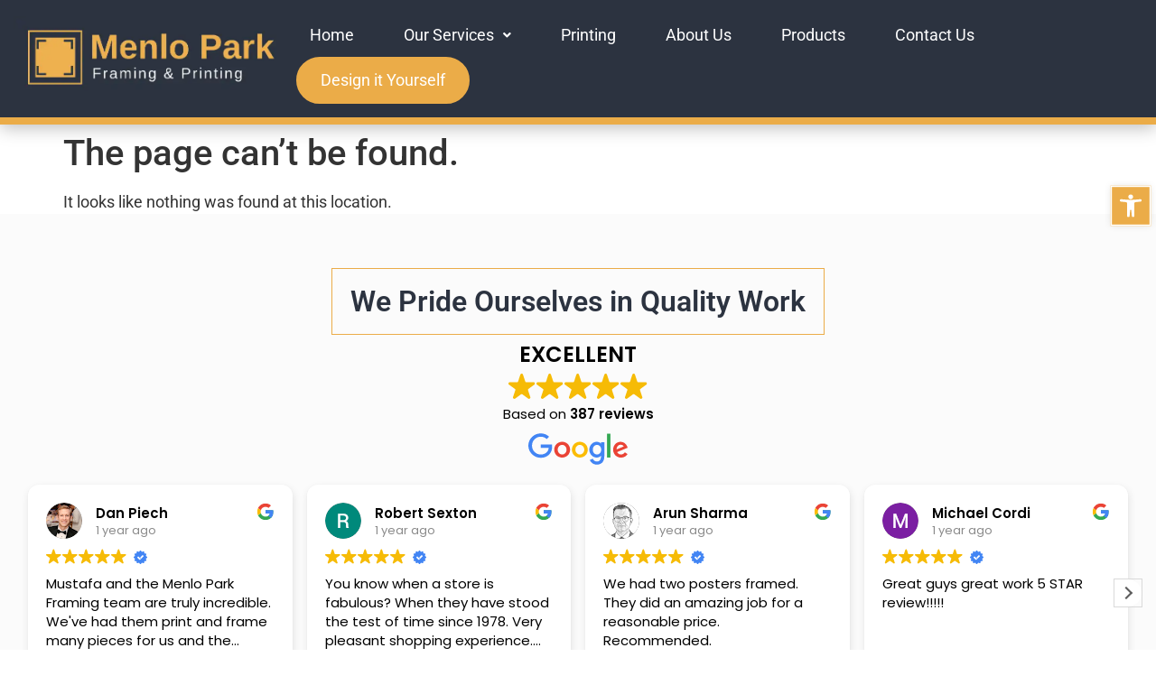

--- FILE ---
content_type: text/css
request_url: https://menlo-park-framing-v1765558429.websitepro-cdn.com/wp-content/uploads/elementor/css/post-262.css?ver=1768971256
body_size: 1579
content:
.elementor-262 .elementor-element.elementor-element-450779c{--display:flex;--min-height:127px;--flex-direction:row;--container-widget-width:calc( ( 1 - var( --container-widget-flex-grow ) ) * 100% );--container-widget-height:100%;--container-widget-flex-grow:1;--container-widget-align-self:stretch;--flex-wrap-mobile:wrap;--align-items:center;--gap:0px 0px;--row-gap:0px;--column-gap:0px;border-style:solid;--border-style:solid;border-width:0px 0px 8px 0px;--border-top-width:0px;--border-right-width:0px;--border-bottom-width:8px;--border-left-width:0px;border-color:var( --e-global-color-accent );--border-color:var( --e-global-color-accent );box-shadow:0px 4px 18px 0px rgba(0, 0, 0, 0.25);}.elementor-262 .elementor-element.elementor-element-450779c:not(.elementor-motion-effects-element-type-background), .elementor-262 .elementor-element.elementor-element-450779c > .elementor-motion-effects-container > .elementor-motion-effects-layer{background-color:var( --e-global-color-primary );}.elementor-262 .elementor-element.elementor-element-2e0ebd6{--display:flex;--flex-direction:column;--container-widget-width:calc( ( 1 - var( --container-widget-flex-grow ) ) * 100% );--container-widget-height:initial;--container-widget-flex-grow:0;--container-widget-align-self:initial;--flex-wrap-mobile:wrap;--align-items:flex-start;--padding-top:0px;--padding-bottom:0px;--padding-left:0px;--padding-right:0px;}.elementor-widget-image .widget-image-caption{color:var( --e-global-color-text );font-family:var( --e-global-typography-text-font-family ), Sans-serif;font-weight:var( --e-global-typography-text-font-weight );}.elementor-262 .elementor-element.elementor-element-c2ebe19{--display:flex;--flex-direction:column;--container-widget-width:calc( ( 1 - var( --container-widget-flex-grow ) ) * 100% );--container-widget-height:initial;--container-widget-flex-grow:0;--container-widget-align-self:initial;--flex-wrap-mobile:wrap;--align-items:flex-end;--padding-top:0px;--padding-bottom:0px;--padding-left:0px;--padding-right:0px;}.elementor-widget-navigation-menu .menu-item a.hfe-menu-item.elementor-button{background-color:var( --e-global-color-accent );font-family:var( --e-global-typography-accent-font-family ), Sans-serif;font-weight:var( --e-global-typography-accent-font-weight );}.elementor-widget-navigation-menu .menu-item a.hfe-menu-item.elementor-button:hover{background-color:var( --e-global-color-accent );}.elementor-widget-navigation-menu a.hfe-menu-item, .elementor-widget-navigation-menu a.hfe-sub-menu-item{font-family:var( --e-global-typography-primary-font-family ), Sans-serif;font-weight:var( --e-global-typography-primary-font-weight );}.elementor-widget-navigation-menu .menu-item a.hfe-menu-item, .elementor-widget-navigation-menu .sub-menu a.hfe-sub-menu-item{color:var( --e-global-color-text );}.elementor-widget-navigation-menu .menu-item a.hfe-menu-item:hover,
								.elementor-widget-navigation-menu .sub-menu a.hfe-sub-menu-item:hover,
								.elementor-widget-navigation-menu .menu-item.current-menu-item a.hfe-menu-item,
								.elementor-widget-navigation-menu .menu-item a.hfe-menu-item.highlighted,
								.elementor-widget-navigation-menu .menu-item a.hfe-menu-item:focus{color:var( --e-global-color-accent );}.elementor-widget-navigation-menu .hfe-nav-menu-layout:not(.hfe-pointer__framed) .menu-item.parent a.hfe-menu-item:before,
								.elementor-widget-navigation-menu .hfe-nav-menu-layout:not(.hfe-pointer__framed) .menu-item.parent a.hfe-menu-item:after{background-color:var( --e-global-color-accent );}.elementor-widget-navigation-menu .hfe-nav-menu-layout:not(.hfe-pointer__framed) .menu-item.parent .sub-menu .hfe-has-submenu-container a:after{background-color:var( --e-global-color-accent );}.elementor-widget-navigation-menu .hfe-pointer__framed .menu-item.parent a.hfe-menu-item:before,
								.elementor-widget-navigation-menu .hfe-pointer__framed .menu-item.parent a.hfe-menu-item:after{border-color:var( --e-global-color-accent );}
							.elementor-widget-navigation-menu .sub-menu li a.hfe-sub-menu-item,
							.elementor-widget-navigation-menu nav.hfe-dropdown li a.hfe-sub-menu-item,
							.elementor-widget-navigation-menu nav.hfe-dropdown li a.hfe-menu-item,
							.elementor-widget-navigation-menu nav.hfe-dropdown-expandible li a.hfe-menu-item,
							.elementor-widget-navigation-menu nav.hfe-dropdown-expandible li a.hfe-sub-menu-item{font-family:var( --e-global-typography-accent-font-family ), Sans-serif;font-weight:var( --e-global-typography-accent-font-weight );}.elementor-262 .elementor-element.elementor-element-0409985 .menu-item a.hfe-menu-item{padding-left:15px;padding-right:15px;}.elementor-262 .elementor-element.elementor-element-0409985 .menu-item a.hfe-sub-menu-item{padding-left:calc( 15px + 20px );padding-right:15px;}.elementor-262 .elementor-element.elementor-element-0409985 .hfe-nav-menu__layout-vertical .menu-item ul ul a.hfe-sub-menu-item{padding-left:calc( 15px + 40px );padding-right:15px;}.elementor-262 .elementor-element.elementor-element-0409985 .hfe-nav-menu__layout-vertical .menu-item ul ul ul a.hfe-sub-menu-item{padding-left:calc( 15px + 60px );padding-right:15px;}.elementor-262 .elementor-element.elementor-element-0409985 .hfe-nav-menu__layout-vertical .menu-item ul ul ul ul a.hfe-sub-menu-item{padding-left:calc( 15px + 80px );padding-right:15px;}.elementor-262 .elementor-element.elementor-element-0409985 .menu-item a.hfe-menu-item, .elementor-262 .elementor-element.elementor-element-0409985 .menu-item a.hfe-sub-menu-item{padding-top:15px;padding-bottom:15px;}body:not(.rtl) .elementor-262 .elementor-element.elementor-element-0409985 .hfe-nav-menu__layout-horizontal .hfe-nav-menu > li.menu-item:not(:last-child){margin-right:25px;}body.rtl .elementor-262 .elementor-element.elementor-element-0409985 .hfe-nav-menu__layout-horizontal .hfe-nav-menu > li.menu-item:not(:last-child){margin-left:25px;}.elementor-262 .elementor-element.elementor-element-0409985 nav:not(.hfe-nav-menu__layout-horizontal) .hfe-nav-menu > li.menu-item:not(:last-child){margin-bottom:25px;}.elementor-262 .elementor-element.elementor-element-0409985 ul.sub-menu{width:260px;}.elementor-262 .elementor-element.elementor-element-0409985 .sub-menu a.hfe-sub-menu-item,
						 .elementor-262 .elementor-element.elementor-element-0409985 nav.hfe-dropdown li a.hfe-menu-item,
						 .elementor-262 .elementor-element.elementor-element-0409985 nav.hfe-dropdown li a.hfe-sub-menu-item,
						 .elementor-262 .elementor-element.elementor-element-0409985 nav.hfe-dropdown-expandible li a.hfe-menu-item,
						 .elementor-262 .elementor-element.elementor-element-0409985 nav.hfe-dropdown-expandible li a.hfe-sub-menu-item{padding-top:15px;padding-bottom:15px;}.elementor-262 .elementor-element.elementor-element-0409985 .menu-item a.hfe-menu-item.elementor-button{padding:15px 25px 15px 25px;border-style:solid;border-width:2px 2px 2px 2px;border-color:var( --e-global-color-accent );border-radius:50px 50px 50px 50px;}.elementor-262 .elementor-element.elementor-element-0409985 .hfe-nav-menu__toggle{margin:0 auto;}.elementor-262 .elementor-element.elementor-element-0409985 a.hfe-menu-item, .elementor-262 .elementor-element.elementor-element-0409985 a.hfe-sub-menu-item{font-family:"Roboto", Sans-serif;font-size:18px;font-weight:400;}.elementor-262 .elementor-element.elementor-element-0409985 .menu-item a.hfe-menu-item, .elementor-262 .elementor-element.elementor-element-0409985 .sub-menu a.hfe-sub-menu-item{color:var( --e-global-color-91c63e9 );}.elementor-262 .elementor-element.elementor-element-0409985 .sub-menu a.hfe-sub-menu-item,
								.elementor-262 .elementor-element.elementor-element-0409985 .elementor-menu-toggle,
								.elementor-262 .elementor-element.elementor-element-0409985 nav.hfe-dropdown li a.hfe-menu-item,
								.elementor-262 .elementor-element.elementor-element-0409985 nav.hfe-dropdown li a.hfe-sub-menu-item,
								.elementor-262 .elementor-element.elementor-element-0409985 nav.hfe-dropdown-expandible li a.hfe-menu-item,
								.elementor-262 .elementor-element.elementor-element-0409985 nav.hfe-dropdown-expandible li a.hfe-sub-menu-item{color:var( --e-global-color-primary );}.elementor-262 .elementor-element.elementor-element-0409985 .sub-menu,
								.elementor-262 .elementor-element.elementor-element-0409985 nav.hfe-dropdown,
								.elementor-262 .elementor-element.elementor-element-0409985 nav.hfe-dropdown-expandible,
								.elementor-262 .elementor-element.elementor-element-0409985 nav.hfe-dropdown .menu-item a.hfe-menu-item,
								.elementor-262 .elementor-element.elementor-element-0409985 nav.hfe-dropdown .menu-item a.hfe-sub-menu-item{background-color:#fff;}.elementor-262 .elementor-element.elementor-element-0409985 .sub-menu a.hfe-sub-menu-item:hover,
								.elementor-262 .elementor-element.elementor-element-0409985 .elementor-menu-toggle:hover,
								.elementor-262 .elementor-element.elementor-element-0409985 nav.hfe-dropdown li a.hfe-menu-item:hover,
								.elementor-262 .elementor-element.elementor-element-0409985 nav.hfe-dropdown li a.hfe-sub-menu-item:hover,
								.elementor-262 .elementor-element.elementor-element-0409985 nav.hfe-dropdown-expandible li a.hfe-menu-item:hover,
								.elementor-262 .elementor-element.elementor-element-0409985 nav.hfe-dropdown-expandible li a.hfe-sub-menu-item:hover{color:var( --e-global-color-accent );}.elementor-262 .elementor-element.elementor-element-0409985 .sub-menu a.hfe-sub-menu-item:hover,
								.elementor-262 .elementor-element.elementor-element-0409985 nav.hfe-dropdown li a.hfe-menu-item:hover,
								.elementor-262 .elementor-element.elementor-element-0409985 nav.hfe-dropdown li a.hfe-sub-menu-item:hover,
								.elementor-262 .elementor-element.elementor-element-0409985 nav.hfe-dropdown-expandible li a.hfe-menu-item:hover,
								.elementor-262 .elementor-element.elementor-element-0409985 nav.hfe-dropdown-expandible li a.hfe-sub-menu-item:hover{background-color:var( --e-global-color-primary );}.elementor-262 .elementor-element.elementor-element-0409985 .sub-menu li.menu-item:not(:last-child),
						.elementor-262 .elementor-element.elementor-element-0409985 nav.hfe-dropdown li.menu-item:not(:last-child),
						.elementor-262 .elementor-element.elementor-element-0409985 nav.hfe-dropdown-expandible li.menu-item:not(:last-child){border-bottom-style:solid;border-bottom-color:#c4c4c4;border-bottom-width:1px;}.elementor-262 .elementor-element.elementor-element-0409985 .menu-item a.hfe-menu-item.elementor-button:hover{color:var( --e-global-color-91c63e9 );}.elementor-262 .elementor-element.elementor-element-c5856be .hfe-nav-menu__toggle,
						.elementor-262 .elementor-element.elementor-element-c5856be .hfe-nav-menu-icon{margin:0 auto;justify-content:center;}.elementor-262 .elementor-element.elementor-element-c5856be li.menu-item a{justify-content:space-between;}.elementor-262 .elementor-element.elementor-element-c5856be li.hfe-button-wrapper{text-align:space-between;}.elementor-262 .elementor-element.elementor-element-c5856be.hfe-menu-item-flex-end li.hfe-button-wrapper{text-align:right;}.elementor-262 .elementor-element.elementor-element-c5856be .hfe-flyout-wrapper .hfe-side{width:350px;}.elementor-262 .elementor-element.elementor-element-c5856be .hfe-flyout-open.left{left:-350px;}.elementor-262 .elementor-element.elementor-element-c5856be .hfe-flyout-open.right{right:-350px;}.elementor-262 .elementor-element.elementor-element-c5856be .hfe-flyout-content{padding:30px;background-color:#FFFFFF;}.elementor-262 .elementor-element.elementor-element-c5856be .menu-item a.hfe-menu-item{padding-left:15px;padding-right:15px;}.elementor-262 .elementor-element.elementor-element-c5856be .menu-item a.hfe-sub-menu-item{padding-left:calc( 15px + 20px );padding-right:15px;}.elementor-262 .elementor-element.elementor-element-c5856be .hfe-nav-menu__layout-vertical .menu-item ul ul a.hfe-sub-menu-item{padding-left:calc( 15px + 40px );padding-right:15px;}.elementor-262 .elementor-element.elementor-element-c5856be .hfe-nav-menu__layout-vertical .menu-item ul ul ul a.hfe-sub-menu-item{padding-left:calc( 15px + 60px );padding-right:15px;}.elementor-262 .elementor-element.elementor-element-c5856be .hfe-nav-menu__layout-vertical .menu-item ul ul ul ul a.hfe-sub-menu-item{padding-left:calc( 15px + 80px );padding-right:15px;}.elementor-262 .elementor-element.elementor-element-c5856be .menu-item a.hfe-menu-item, .elementor-262 .elementor-element.elementor-element-c5856be .menu-item a.hfe-sub-menu-item{padding-top:15px;padding-bottom:15px;}body:not(.rtl) .elementor-262 .elementor-element.elementor-element-c5856be .hfe-nav-menu__layout-horizontal .hfe-nav-menu > li.menu-item:not(:last-child){margin-right:30px;}body.rtl .elementor-262 .elementor-element.elementor-element-c5856be .hfe-nav-menu__layout-horizontal .hfe-nav-menu > li.menu-item:not(:last-child){margin-left:30px;}.elementor-262 .elementor-element.elementor-element-c5856be nav:not(.hfe-nav-menu__layout-horizontal) .hfe-nav-menu > li.menu-item:not(:last-child){margin-bottom:30px;}.elementor-262 .elementor-element.elementor-element-c5856be .sub-menu a.hfe-sub-menu-item,
						 .elementor-262 .elementor-element.elementor-element-c5856be nav.hfe-dropdown li a.hfe-menu-item,
						 .elementor-262 .elementor-element.elementor-element-c5856be nav.hfe-dropdown li a.hfe-sub-menu-item,
						 .elementor-262 .elementor-element.elementor-element-c5856be nav.hfe-dropdown-expandible li a.hfe-menu-item,
						 .elementor-262 .elementor-element.elementor-element-c5856be nav.hfe-dropdown-expandible li a.hfe-sub-menu-item{padding-top:15px;padding-bottom:15px;}.elementor-262 .elementor-element.elementor-element-c5856be a.hfe-menu-item, .elementor-262 .elementor-element.elementor-element-c5856be a.hfe-sub-menu-item{font-family:"Roboto", Sans-serif;font-weight:400;}.elementor-262 .elementor-element.elementor-element-c5856be .menu-item a.hfe-menu-item, .elementor-262 .elementor-element.elementor-element-c5856be .sub-menu a.hfe-sub-menu-item{color:var( --e-global-color-secondary );}.elementor-262 .elementor-element.elementor-element-c5856be .sub-menu a.hfe-sub-menu-item,
								.elementor-262 .elementor-element.elementor-element-c5856be .elementor-menu-toggle,
								.elementor-262 .elementor-element.elementor-element-c5856be nav.hfe-dropdown li a.hfe-menu-item,
								.elementor-262 .elementor-element.elementor-element-c5856be nav.hfe-dropdown li a.hfe-sub-menu-item,
								.elementor-262 .elementor-element.elementor-element-c5856be nav.hfe-dropdown-expandible li a.hfe-menu-item,
								.elementor-262 .elementor-element.elementor-element-c5856be nav.hfe-dropdown-expandible li a.hfe-sub-menu-item{color:var( --e-global-color-primary );}.elementor-262 .elementor-element.elementor-element-c5856be .sub-menu,
								.elementor-262 .elementor-element.elementor-element-c5856be nav.hfe-dropdown,
								.elementor-262 .elementor-element.elementor-element-c5856be nav.hfe-dropdown-expandible,
								.elementor-262 .elementor-element.elementor-element-c5856be nav.hfe-dropdown .menu-item a.hfe-menu-item,
								.elementor-262 .elementor-element.elementor-element-c5856be nav.hfe-dropdown .menu-item a.hfe-sub-menu-item{background-color:#fff;}.elementor-262 .elementor-element.elementor-element-c5856be .sub-menu a.hfe-sub-menu-item:hover,
								.elementor-262 .elementor-element.elementor-element-c5856be .elementor-menu-toggle:hover,
								.elementor-262 .elementor-element.elementor-element-c5856be nav.hfe-dropdown li a.hfe-menu-item:hover,
								.elementor-262 .elementor-element.elementor-element-c5856be nav.hfe-dropdown li a.hfe-sub-menu-item:hover,
								.elementor-262 .elementor-element.elementor-element-c5856be nav.hfe-dropdown-expandible li a.hfe-menu-item:hover,
								.elementor-262 .elementor-element.elementor-element-c5856be nav.hfe-dropdown-expandible li a.hfe-sub-menu-item:hover{color:var( --e-global-color-accent );}.elementor-262 .elementor-element.elementor-element-c5856be .sub-menu a.hfe-sub-menu-item:hover,
								.elementor-262 .elementor-element.elementor-element-c5856be nav.hfe-dropdown li a.hfe-menu-item:hover,
								.elementor-262 .elementor-element.elementor-element-c5856be nav.hfe-dropdown li a.hfe-sub-menu-item:hover,
								.elementor-262 .elementor-element.elementor-element-c5856be nav.hfe-dropdown-expandible li a.hfe-menu-item:hover,
								.elementor-262 .elementor-element.elementor-element-c5856be nav.hfe-dropdown-expandible li a.hfe-sub-menu-item:hover{background-color:var( --e-global-color-91c63e9 );}
							.elementor-262 .elementor-element.elementor-element-c5856be .sub-menu li a.hfe-sub-menu-item,
							.elementor-262 .elementor-element.elementor-element-c5856be nav.hfe-dropdown li a.hfe-sub-menu-item,
							.elementor-262 .elementor-element.elementor-element-c5856be nav.hfe-dropdown li a.hfe-menu-item,
							.elementor-262 .elementor-element.elementor-element-c5856be nav.hfe-dropdown-expandible li a.hfe-menu-item,
							.elementor-262 .elementor-element.elementor-element-c5856be nav.hfe-dropdown-expandible li a.hfe-sub-menu-item{font-family:"Roboto", Sans-serif;font-weight:300;}.elementor-262 .elementor-element.elementor-element-c5856be .sub-menu li.menu-item:not(:last-child),
						.elementor-262 .elementor-element.elementor-element-c5856be nav.hfe-dropdown li.menu-item:not(:last-child),
						.elementor-262 .elementor-element.elementor-element-c5856be nav.hfe-dropdown-expandible li.menu-item:not(:last-child){border-bottom-style:solid;border-bottom-color:#c4c4c4;border-bottom-width:1px;}.elementor-262 .elementor-element.elementor-element-c5856be div.hfe-nav-menu-icon{color:var( --e-global-color-accent );}.elementor-262 .elementor-element.elementor-element-c5856be div.hfe-nav-menu-icon svg{fill:var( --e-global-color-accent );}.elementor-262 .elementor-element.elementor-element-c5856be .hfe-flyout-close{color:var( --e-global-color-secondary );}.elementor-262 .elementor-element.elementor-element-c5856be .hfe-flyout-close svg{fill:var( --e-global-color-secondary );}@media(max-width:1024px){body:not(.rtl) .elementor-262 .elementor-element.elementor-element-0409985.hfe-nav-menu__breakpoint-tablet .hfe-nav-menu__layout-horizontal .hfe-nav-menu > li.menu-item:not(:last-child){margin-right:0px;}body .elementor-262 .elementor-element.elementor-element-0409985 nav.hfe-nav-menu__layout-vertical .hfe-nav-menu > li.menu-item:not(:last-child){margin-bottom:0px;}body:not(.rtl) .elementor-262 .elementor-element.elementor-element-c5856be.hfe-nav-menu__breakpoint-tablet .hfe-nav-menu__layout-horizontal .hfe-nav-menu > li.menu-item:not(:last-child){margin-right:0px;}body .elementor-262 .elementor-element.elementor-element-c5856be nav.hfe-nav-menu__layout-vertical .hfe-nav-menu > li.menu-item:not(:last-child){margin-bottom:0px;}}@media(min-width:768px){.elementor-262 .elementor-element.elementor-element-450779c{--content-width:1350px;}.elementor-262 .elementor-element.elementor-element-2e0ebd6{--width:25%;}.elementor-262 .elementor-element.elementor-element-c2ebe19{--width:75%;}}@media(max-width:767px){.elementor-262 .elementor-element.elementor-element-450779c{--min-height:95px;--justify-content:center;}.elementor-262 .elementor-element.elementor-element-2e0ebd6{--width:70%;}.elementor-262 .elementor-element.elementor-element-07a10eb img{max-width:220px;}.elementor-262 .elementor-element.elementor-element-c2ebe19{--width:30%;}body:not(.rtl) .elementor-262 .elementor-element.elementor-element-0409985.hfe-nav-menu__breakpoint-mobile .hfe-nav-menu__layout-horizontal .hfe-nav-menu > li.menu-item:not(:last-child){margin-right:0px;}body .elementor-262 .elementor-element.elementor-element-0409985 nav.hfe-nav-menu__layout-vertical .hfe-nav-menu > li.menu-item:not(:last-child){margin-bottom:0px;}body:not(.rtl) .elementor-262 .elementor-element.elementor-element-c5856be.hfe-nav-menu__breakpoint-mobile .hfe-nav-menu__layout-horizontal .hfe-nav-menu > li.menu-item:not(:last-child){margin-right:0px;}body .elementor-262 .elementor-element.elementor-element-c5856be nav.hfe-nav-menu__layout-vertical .hfe-nav-menu > li.menu-item:not(:last-child){margin-bottom:0px;}body:not(.rtl) .elementor-262 .elementor-element.elementor-element-c5856be .hfe-nav-menu__layout-horizontal .hfe-nav-menu > li.menu-item:not(:last-child){margin-right:20px;}body.rtl .elementor-262 .elementor-element.elementor-element-c5856be .hfe-nav-menu__layout-horizontal .hfe-nav-menu > li.menu-item:not(:last-child){margin-left:20px;}.elementor-262 .elementor-element.elementor-element-c5856be nav:not(.hfe-nav-menu__layout-horizontal) .hfe-nav-menu > li.menu-item:not(:last-child){margin-bottom:20px;}.elementor-262 .elementor-element.elementor-element-c5856be a.hfe-menu-item, .elementor-262 .elementor-element.elementor-element-c5856be a.hfe-sub-menu-item{font-size:22px;}
							.elementor-262 .elementor-element.elementor-element-c5856be .sub-menu li a.hfe-sub-menu-item,
							.elementor-262 .elementor-element.elementor-element-c5856be nav.hfe-dropdown li a.hfe-sub-menu-item,
							.elementor-262 .elementor-element.elementor-element-c5856be nav.hfe-dropdown li a.hfe-menu-item,
							.elementor-262 .elementor-element.elementor-element-c5856be nav.hfe-dropdown-expandible li a.hfe-menu-item,
							.elementor-262 .elementor-element.elementor-element-c5856be nav.hfe-dropdown-expandible li a.hfe-sub-menu-item{font-size:18px;}}

--- FILE ---
content_type: text/css
request_url: https://menlo-park-framing-v1765558429.websitepro-cdn.com/wp-content/uploads/elementor/css/post-465.css?ver=1768971256
body_size: 2007
content:
.elementor-465 .elementor-element.elementor-element-b375eeb{--display:flex;--flex-direction:column;--container-widget-width:100%;--container-widget-height:initial;--container-widget-flex-grow:0;--container-widget-align-self:initial;--flex-wrap-mobile:wrap;--padding-top:60px;--padding-bottom:60px;--padding-left:15px;--padding-right:15px;}.elementor-465 .elementor-element.elementor-element-b375eeb:not(.elementor-motion-effects-element-type-background), .elementor-465 .elementor-element.elementor-element-b375eeb > .elementor-motion-effects-container > .elementor-motion-effects-layer{background-color:var( --e-global-color-97a3d34 );}.elementor-widget-heading .elementor-heading-title{font-family:var( --e-global-typography-primary-font-family ), Sans-serif;font-weight:var( --e-global-typography-primary-font-weight );color:var( --e-global-color-primary );}.elementor-465 .elementor-element.elementor-element-49227bd{width:auto;max-width:auto;text-align:center;}.elementor-465 .elementor-element.elementor-element-49227bd > .elementor-widget-container{padding:20px 20px 20px 20px;}.elementor-465 .elementor-element.elementor-element-49227bd.elementor-element{--align-self:center;}.elementor-465 .elementor-element.elementor-element-49227bd .elementor-heading-title{font-family:"Roboto", Sans-serif;font-weight:600;}.elementor-465 .elementor-element.elementor-element-bca93a5{--display:flex;--flex-direction:column;--container-widget-width:100%;--container-widget-height:initial;--container-widget-flex-grow:0;--container-widget-align-self:initial;--flex-wrap-mobile:wrap;--padding-top:60px;--padding-bottom:0px;--padding-left:0px;--padding-right:0px;}.elementor-465 .elementor-element.elementor-element-d178997{width:auto;max-width:auto;text-align:center;}.elementor-465 .elementor-element.elementor-element-d178997 > .elementor-widget-container{padding:20px 20px 20px 20px;}.elementor-465 .elementor-element.elementor-element-d178997.elementor-element{--align-self:center;}.elementor-465 .elementor-element.elementor-element-d178997 .elementor-heading-title{font-family:"Roboto", Sans-serif;font-weight:600;}.elementor-465 .elementor-element.elementor-element-03e7ace{--display:flex;--flex-direction:row;--container-widget-width:calc( ( 1 - var( --container-widget-flex-grow ) ) * 100% );--container-widget-height:100%;--container-widget-flex-grow:1;--container-widget-align-self:stretch;--flex-wrap-mobile:wrap;--justify-content:space-evenly;--align-items:center;--padding-top:15px;--padding-bottom:15px;--padding-left:15px;--padding-right:15px;}.elementor-465 .elementor-element.elementor-element-03e7ace:not(.elementor-motion-effects-element-type-background), .elementor-465 .elementor-element.elementor-element-03e7ace > .elementor-motion-effects-container > .elementor-motion-effects-layer{background-color:var( --e-global-color-accent );}.elementor-widget-icon-box.elementor-view-stacked .elementor-icon{background-color:var( --e-global-color-primary );}.elementor-widget-icon-box.elementor-view-framed .elementor-icon, .elementor-widget-icon-box.elementor-view-default .elementor-icon{fill:var( --e-global-color-primary );color:var( --e-global-color-primary );border-color:var( --e-global-color-primary );}.elementor-widget-icon-box .elementor-icon-box-title, .elementor-widget-icon-box .elementor-icon-box-title a{font-family:var( --e-global-typography-primary-font-family ), Sans-serif;font-weight:var( --e-global-typography-primary-font-weight );}.elementor-widget-icon-box .elementor-icon-box-title{color:var( --e-global-color-primary );}.elementor-widget-icon-box:has(:hover) .elementor-icon-box-title,
					 .elementor-widget-icon-box:has(:focus) .elementor-icon-box-title{color:var( --e-global-color-primary );}.elementor-widget-icon-box .elementor-icon-box-description{font-family:var( --e-global-typography-text-font-family ), Sans-serif;font-weight:var( --e-global-typography-text-font-weight );color:var( --e-global-color-text );}.elementor-465 .elementor-element.elementor-element-2f9613a .elementor-icon-box-wrapper{align-items:center;gap:5px;}.elementor-465 .elementor-element.elementor-element-2f9613a .elementor-icon-box-title{margin-block-end:0px;color:var( --e-global-color-91c63e9 );}.elementor-465 .elementor-element.elementor-element-2f9613a.elementor-view-stacked .elementor-icon{background-color:var( --e-global-color-91c63e9 );}.elementor-465 .elementor-element.elementor-element-2f9613a.elementor-view-framed .elementor-icon, .elementor-465 .elementor-element.elementor-element-2f9613a.elementor-view-default .elementor-icon{fill:var( --e-global-color-91c63e9 );color:var( --e-global-color-91c63e9 );border-color:var( --e-global-color-91c63e9 );}.elementor-465 .elementor-element.elementor-element-2f9613a .elementor-icon{font-size:30px;}.elementor-465 .elementor-element.elementor-element-2f9613a .elementor-icon-box-title, .elementor-465 .elementor-element.elementor-element-2f9613a .elementor-icon-box-title a{font-family:"Roboto", Sans-serif;font-size:18px;font-weight:300;}.elementor-465 .elementor-element.elementor-element-77f8d3a .elementor-icon-box-wrapper{align-items:center;gap:5px;}.elementor-465 .elementor-element.elementor-element-77f8d3a .elementor-icon-box-title{margin-block-end:0px;color:var( --e-global-color-91c63e9 );}.elementor-465 .elementor-element.elementor-element-77f8d3a.elementor-view-stacked .elementor-icon{background-color:var( --e-global-color-91c63e9 );}.elementor-465 .elementor-element.elementor-element-77f8d3a.elementor-view-framed .elementor-icon, .elementor-465 .elementor-element.elementor-element-77f8d3a.elementor-view-default .elementor-icon{fill:var( --e-global-color-91c63e9 );color:var( --e-global-color-91c63e9 );border-color:var( --e-global-color-91c63e9 );}.elementor-465 .elementor-element.elementor-element-77f8d3a .elementor-icon{font-size:30px;}.elementor-465 .elementor-element.elementor-element-77f8d3a .elementor-icon-box-title, .elementor-465 .elementor-element.elementor-element-77f8d3a .elementor-icon-box-title a{font-family:"Roboto", Sans-serif;font-size:18px;font-weight:300;}.elementor-465 .elementor-element.elementor-element-4ac650d .elementor-icon-box-wrapper{align-items:center;gap:5px;}.elementor-465 .elementor-element.elementor-element-4ac650d .elementor-icon-box-title{margin-block-end:0px;color:var( --e-global-color-91c63e9 );}.elementor-465 .elementor-element.elementor-element-4ac650d.elementor-view-stacked .elementor-icon{background-color:var( --e-global-color-91c63e9 );}.elementor-465 .elementor-element.elementor-element-4ac650d.elementor-view-framed .elementor-icon, .elementor-465 .elementor-element.elementor-element-4ac650d.elementor-view-default .elementor-icon{fill:var( --e-global-color-91c63e9 );color:var( --e-global-color-91c63e9 );border-color:var( --e-global-color-91c63e9 );}.elementor-465 .elementor-element.elementor-element-4ac650d .elementor-icon{font-size:30px;}.elementor-465 .elementor-element.elementor-element-4ac650d .elementor-icon-box-title, .elementor-465 .elementor-element.elementor-element-4ac650d .elementor-icon-box-title a{font-family:"Roboto", Sans-serif;font-size:18px;font-weight:300;}.elementor-465 .elementor-element.elementor-element-b75acd2{--display:flex;--flex-direction:row;--container-widget-width:initial;--container-widget-height:100%;--container-widget-flex-grow:1;--container-widget-align-self:stretch;--flex-wrap-mobile:wrap;--gap:0px 0px;--row-gap:0px;--column-gap:0px;--padding-top:60px;--padding-bottom:60px;--padding-left:15px;--padding-right:15px;}.elementor-465 .elementor-element.elementor-element-b75acd2:not(.elementor-motion-effects-element-type-background), .elementor-465 .elementor-element.elementor-element-b75acd2 > .elementor-motion-effects-container > .elementor-motion-effects-layer{background-color:var( --e-global-color-primary );}.elementor-465 .elementor-element.elementor-element-50cfc61{--display:flex;--flex-direction:column;--container-widget-width:100%;--container-widget-height:initial;--container-widget-flex-grow:0;--container-widget-align-self:initial;--flex-wrap-mobile:wrap;--padding-top:0px;--padding-bottom:0px;--padding-left:0px;--padding-right:0px;}.elementor-widget-image .widget-image-caption{color:var( --e-global-color-text );font-family:var( --e-global-typography-text-font-family ), Sans-serif;font-weight:var( --e-global-typography-text-font-weight );}.elementor-465 .elementor-element.elementor-element-5ea1831 img{max-width:400px;}.elementor-widget-text-editor{font-family:var( --e-global-typography-text-font-family ), Sans-serif;font-weight:var( --e-global-typography-text-font-weight );color:var( --e-global-color-text );}.elementor-widget-text-editor.elementor-drop-cap-view-stacked .elementor-drop-cap{background-color:var( --e-global-color-primary );}.elementor-widget-text-editor.elementor-drop-cap-view-framed .elementor-drop-cap, .elementor-widget-text-editor.elementor-drop-cap-view-default .elementor-drop-cap{color:var( --e-global-color-primary );border-color:var( --e-global-color-primary );}.elementor-465 .elementor-element.elementor-element-2db6136 > .elementor-widget-container{margin:-10px 0px 0px 0px;}.elementor-465 .elementor-element.elementor-element-2db6136{text-align:center;color:var( --e-global-color-91c63e9 );}.elementor-465 .elementor-element.elementor-element-2c72abb{--display:grid;--e-con-grid-template-columns:repeat(2, 1fr);--e-con-grid-template-rows:repeat(1, 1fr);--grid-auto-flow:row;--justify-items:center;--padding-top:0px;--padding-bottom:0px;--padding-left:0px;--padding-right:0px;}.elementor-465 .elementor-element.elementor-element-2c72abb.e-con{--align-self:center;}.elementor-widget-button .elementor-button{background-color:var( --e-global-color-accent );font-family:var( --e-global-typography-accent-font-family ), Sans-serif;font-weight:var( --e-global-typography-accent-font-weight );}.elementor-465 .elementor-element.elementor-element-2cb3575 .elementor-button{background-color:var( --e-global-color-accent );font-family:"Roboto", Sans-serif;font-size:18px;font-weight:400;fill:var( --e-global-color-91c63e9 );color:var( --e-global-color-91c63e9 );border-style:solid;border-width:1px 1px 1px 1px;border-color:var( --e-global-color-91c63e9 );border-radius:50px 50px 50px 50px;}.elementor-465 .elementor-element.elementor-element-2cb3575 .elementor-button:hover, .elementor-465 .elementor-element.elementor-element-2cb3575 .elementor-button:focus{background-color:#02010100;color:var( --e-global-color-91c63e9 );}.elementor-465 .elementor-element.elementor-element-2cb3575{width:100%;max-width:100%;}.elementor-465 .elementor-element.elementor-element-2cb3575 .elementor-button-content-wrapper{flex-direction:row;}.elementor-465 .elementor-element.elementor-element-2cb3575 .elementor-button:hover svg, .elementor-465 .elementor-element.elementor-element-2cb3575 .elementor-button:focus svg{fill:var( --e-global-color-91c63e9 );}.elementor-465 .elementor-element.elementor-element-de06470 .elementor-button{background-color:var( --e-global-color-accent );font-family:"Roboto", Sans-serif;font-size:18px;font-weight:400;fill:var( --e-global-color-91c63e9 );color:var( --e-global-color-91c63e9 );border-style:solid;border-width:1px 1px 1px 1px;border-color:var( --e-global-color-91c63e9 );border-radius:50px 50px 50px 50px;}.elementor-465 .elementor-element.elementor-element-de06470 .elementor-button:hover, .elementor-465 .elementor-element.elementor-element-de06470 .elementor-button:focus{background-color:#02010100;color:var( --e-global-color-91c63e9 );}.elementor-465 .elementor-element.elementor-element-de06470{width:100%;max-width:100%;}.elementor-465 .elementor-element.elementor-element-de06470 .elementor-button-content-wrapper{flex-direction:row;}.elementor-465 .elementor-element.elementor-element-de06470 .elementor-button:hover svg, .elementor-465 .elementor-element.elementor-element-de06470 .elementor-button:focus svg{fill:var( --e-global-color-91c63e9 );}.elementor-465 .elementor-element.elementor-element-2a8cb33{--display:flex;--flex-direction:column;--container-widget-width:100%;--container-widget-height:initial;--container-widget-flex-grow:0;--container-widget-align-self:initial;--flex-wrap-mobile:wrap;--padding-top:30px;--padding-bottom:0px;--padding-left:0px;--padding-right:0px;}.elementor-465 .elementor-element.elementor-element-e8915fd{text-align:center;}.elementor-465 .elementor-element.elementor-element-e8915fd .elementor-heading-title{font-family:"Roboto", Sans-serif;font-size:18px;font-weight:500;color:var( --e-global-color-91c63e9 );}.elementor-465 .elementor-element.elementor-element-8c0e46e > .elementor-widget-container{margin:-5px 0px 0px 0px;}.elementor-465 .elementor-element.elementor-element-8c0e46e{text-align:center;color:var( --e-global-color-91c63e9 );}.elementor-465 .elementor-element.elementor-element-3f52fd4 > .elementor-widget-container{margin:20px 0px 0px 0px;}.elementor-465 .elementor-element.elementor-element-3f52fd4{text-align:center;}.elementor-465 .elementor-element.elementor-element-3f52fd4 .elementor-heading-title{font-family:"Roboto", Sans-serif;font-size:18px;font-weight:500;color:var( --e-global-color-91c63e9 );}.elementor-465 .elementor-element.elementor-element-ded935f{--grid-template-columns:repeat(0, auto);--grid-column-gap:5px;--grid-row-gap:0px;}.elementor-465 .elementor-element.elementor-element-ded935f .elementor-widget-container{text-align:center;}.elementor-465 .elementor-element.elementor-element-ded935f .elementor-social-icon{background-color:var( --e-global-color-accent );}.elementor-465 .elementor-element.elementor-element-5c894ab{--display:flex;--flex-direction:column;--container-widget-width:100%;--container-widget-height:initial;--container-widget-flex-grow:0;--container-widget-align-self:initial;--flex-wrap-mobile:wrap;--padding-top:30px;--padding-bottom:0px;--padding-left:0px;--padding-right:0px;}.elementor-465 .elementor-element.elementor-element-ddecc9f{text-align:center;}.elementor-465 .elementor-element.elementor-element-ddecc9f .elementor-heading-title{font-family:"Roboto", Sans-serif;font-size:18px;font-weight:500;color:var( --e-global-color-91c63e9 );}.elementor-widget-form .elementor-field-group > label, .elementor-widget-form .elementor-field-subgroup label{color:var( --e-global-color-text );}.elementor-widget-form .elementor-field-group > label{font-family:var( --e-global-typography-text-font-family ), Sans-serif;font-weight:var( --e-global-typography-text-font-weight );}.elementor-widget-form .elementor-field-type-html{color:var( --e-global-color-text );font-family:var( --e-global-typography-text-font-family ), Sans-serif;font-weight:var( --e-global-typography-text-font-weight );}.elementor-widget-form .elementor-field-group .elementor-field{color:var( --e-global-color-text );}.elementor-widget-form .elementor-field-group .elementor-field, .elementor-widget-form .elementor-field-subgroup label{font-family:var( --e-global-typography-text-font-family ), Sans-serif;font-weight:var( --e-global-typography-text-font-weight );}.elementor-widget-form .elementor-button{font-family:var( --e-global-typography-accent-font-family ), Sans-serif;font-weight:var( --e-global-typography-accent-font-weight );}.elementor-widget-form .e-form__buttons__wrapper__button-next{background-color:var( --e-global-color-accent );}.elementor-widget-form .elementor-button[type="submit"]{background-color:var( --e-global-color-accent );}.elementor-widget-form .e-form__buttons__wrapper__button-previous{background-color:var( --e-global-color-accent );}.elementor-widget-form .elementor-message{font-family:var( --e-global-typography-text-font-family ), Sans-serif;font-weight:var( --e-global-typography-text-font-weight );}.elementor-widget-form .e-form__indicators__indicator, .elementor-widget-form .e-form__indicators__indicator__label{font-family:var( --e-global-typography-accent-font-family ), Sans-serif;font-weight:var( --e-global-typography-accent-font-weight );}.elementor-widget-form{--e-form-steps-indicator-inactive-primary-color:var( --e-global-color-text );--e-form-steps-indicator-active-primary-color:var( --e-global-color-accent );--e-form-steps-indicator-completed-primary-color:var( --e-global-color-accent );--e-form-steps-indicator-progress-color:var( --e-global-color-accent );--e-form-steps-indicator-progress-background-color:var( --e-global-color-text );--e-form-steps-indicator-progress-meter-color:var( --e-global-color-text );}.elementor-widget-form .e-form__indicators__indicator__progress__meter{font-family:var( --e-global-typography-accent-font-family ), Sans-serif;font-weight:var( --e-global-typography-accent-font-weight );}.elementor-465 .elementor-element.elementor-element-f0aa2fc{width:var( --container-widget-width, 300px );max-width:300px;--container-widget-width:300px;--container-widget-flex-grow:0;--e-form-steps-indicators-spacing:20px;--e-form-steps-indicator-padding:30px;--e-form-steps-indicator-inactive-secondary-color:#ffffff;--e-form-steps-indicator-active-secondary-color:#ffffff;--e-form-steps-indicator-completed-secondary-color:#ffffff;--e-form-steps-divider-width:1px;--e-form-steps-divider-gap:10px;}.elementor-465 .elementor-element.elementor-element-f0aa2fc.elementor-element{--align-self:center;}.elementor-465 .elementor-element.elementor-element-f0aa2fc .elementor-field-group{padding-right:calc( 10px/2 );padding-left:calc( 10px/2 );margin-bottom:10px;}.elementor-465 .elementor-element.elementor-element-f0aa2fc .elementor-form-fields-wrapper{margin-left:calc( -10px/2 );margin-right:calc( -10px/2 );margin-bottom:-10px;}.elementor-465 .elementor-element.elementor-element-f0aa2fc .elementor-field-group.recaptcha_v3-bottomleft, .elementor-465 .elementor-element.elementor-element-f0aa2fc .elementor-field-group.recaptcha_v3-bottomright{margin-bottom:0;}body.rtl .elementor-465 .elementor-element.elementor-element-f0aa2fc .elementor-labels-inline .elementor-field-group > label{padding-left:0px;}body:not(.rtl) .elementor-465 .elementor-element.elementor-element-f0aa2fc .elementor-labels-inline .elementor-field-group > label{padding-right:0px;}body .elementor-465 .elementor-element.elementor-element-f0aa2fc .elementor-labels-above .elementor-field-group > label{padding-bottom:0px;}.elementor-465 .elementor-element.elementor-element-f0aa2fc .elementor-field-type-html{padding-bottom:0px;}.elementor-465 .elementor-element.elementor-element-f0aa2fc .elementor-field-group .elementor-field:not(.elementor-select-wrapper){background-color:#ffffff;}.elementor-465 .elementor-element.elementor-element-f0aa2fc .elementor-field-group .elementor-select-wrapper select{background-color:#ffffff;}.elementor-465 .elementor-element.elementor-element-f0aa2fc .e-form__buttons__wrapper__button-next{color:#ffffff;}.elementor-465 .elementor-element.elementor-element-f0aa2fc .elementor-button[type="submit"]{color:#ffffff;}.elementor-465 .elementor-element.elementor-element-f0aa2fc .elementor-button[type="submit"] svg *{fill:#ffffff;}.elementor-465 .elementor-element.elementor-element-f0aa2fc .e-form__buttons__wrapper__button-previous{color:#ffffff;}.elementor-465 .elementor-element.elementor-element-f0aa2fc .e-form__buttons__wrapper__button-next:hover{color:#ffffff;}.elementor-465 .elementor-element.elementor-element-f0aa2fc .elementor-button[type="submit"]:hover{color:#ffffff;}.elementor-465 .elementor-element.elementor-element-f0aa2fc .elementor-button[type="submit"]:hover svg *{fill:#ffffff;}.elementor-465 .elementor-element.elementor-element-f0aa2fc .e-form__buttons__wrapper__button-previous:hover{color:#ffffff;}.elementor-465 .elementor-element.elementor-element-6a9b19c > .elementor-widget-container{margin:20px 0px 0px 0px;}.elementor-465 .elementor-element.elementor-element-6a9b19c{text-align:center;color:var( --e-global-color-91c63e9 );}.elementor-465 .elementor-element.elementor-element-a2b3f96{--display:flex;--flex-direction:column;--container-widget-width:100%;--container-widget-height:initial;--container-widget-flex-grow:0;--container-widget-align-self:initial;--flex-wrap-mobile:wrap;--padding-top:10px;--padding-bottom:10px;--padding-left:15px;--padding-right:15px;}.elementor-465 .elementor-element.elementor-element-a2b3f96:not(.elementor-motion-effects-element-type-background), .elementor-465 .elementor-element.elementor-element-a2b3f96 > .elementor-motion-effects-container > .elementor-motion-effects-layer{background-color:var( --e-global-color-accent );}.elementor-465 .elementor-element.elementor-element-8e287ee{text-align:center;font-family:"Roboto", Sans-serif;font-size:15px;font-weight:300;color:var( --e-global-color-91c63e9 );}@media(max-width:1024px){.elementor-465 .elementor-element.elementor-element-2c72abb{--grid-auto-flow:row;}}@media(max-width:767px){.elementor-465 .elementor-element.elementor-element-49227bd .elementor-heading-title{line-height:1.2em;}.elementor-465 .elementor-element.elementor-element-d178997 .elementor-heading-title{line-height:1.2em;}.elementor-465 .elementor-element.elementor-element-03e7ace{--padding-top:10px;--padding-bottom:10px;--padding-left:5px;--padding-right:5px;}.elementor-465 .elementor-element.elementor-element-b75acd2{--gap:80px 80px;--row-gap:80px;--column-gap:80px;}.elementor-465 .elementor-element.elementor-element-5ea1831 img{max-width:100%;}.elementor-465 .elementor-element.elementor-element-2c72abb{--e-con-grid-template-columns:repeat(2, 1fr);--grid-auto-flow:row;}.elementor-465 .elementor-element.elementor-element-2a8cb33{--padding-top:0px;--padding-bottom:0px;--padding-left:0px;--padding-right:0px;}.elementor-465 .elementor-element.elementor-element-5c894ab{--padding-top:0px;--padding-bottom:0px;--padding-left:0px;--padding-right:0px;}.elementor-465 .elementor-element.elementor-element-a2b3f96{--padding-top:10px;--padding-bottom:10px;--padding-left:5px;--padding-right:5px;}}@media(min-width:768px){.elementor-465 .elementor-element.elementor-element-03e7ace{--content-width:700px;}.elementor-465 .elementor-element.elementor-element-b75acd2{--content-width:1500px;}.elementor-465 .elementor-element.elementor-element-50cfc61{--width:34%;}.elementor-465 .elementor-element.elementor-element-2c72abb{--width:300px;}.elementor-465 .elementor-element.elementor-element-2a8cb33{--width:33%;}.elementor-465 .elementor-element.elementor-element-5c894ab{--width:33%;}}/* Start custom CSS for text-editor, class: .elementor-element-6a9b19c */.elementor-465 .elementor-element.elementor-element-6a9b19c a {
    color:#FFF;
}/* End custom CSS */
/* Start custom CSS for text-editor, class: .elementor-element-8e287ee */.elementor-465 .elementor-element.elementor-element-8e287ee a {
    color:#FFF;
}/* End custom CSS */